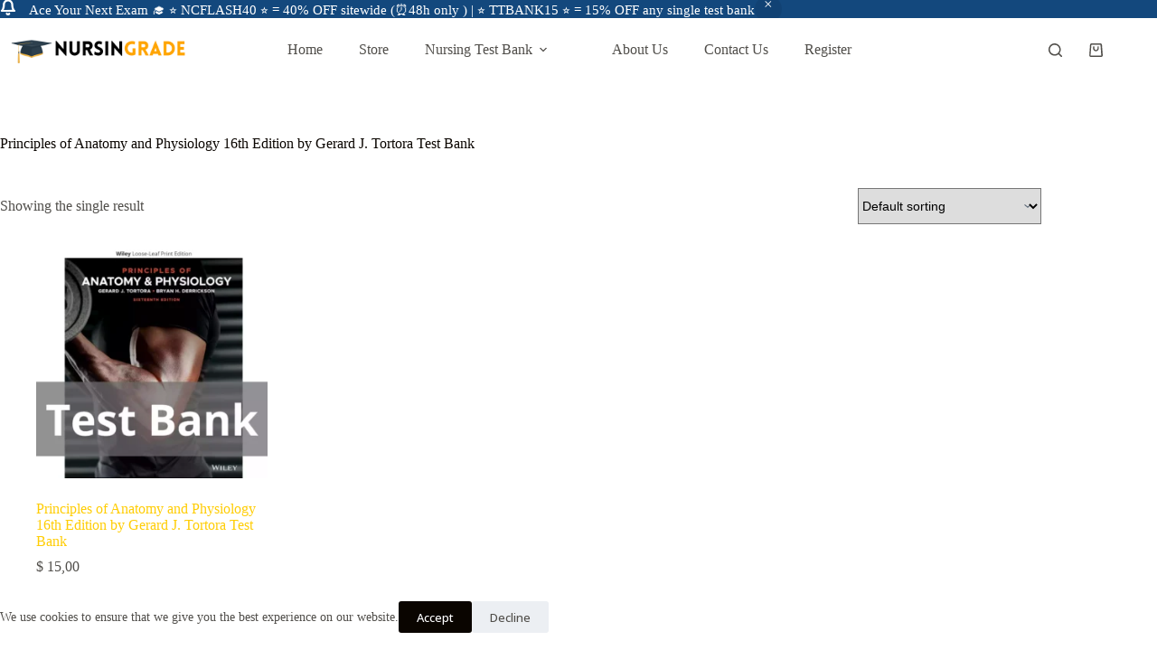

--- FILE ---
content_type: text/css
request_url: https://nursingrade.com/wp-content/uploads/elementor/css/post-2185.css?ver=1767832372
body_size: 689
content:
.elementor-2185 .elementor-element.elementor-element-c258d21:not(.elementor-motion-effects-element-type-background), .elementor-2185 .elementor-element.elementor-element-c258d21 > .elementor-motion-effects-container > .elementor-motion-effects-layer{background-color:#000000;}.elementor-2185 .elementor-element.elementor-element-c258d21{transition:background 0.3s, border 0.3s, border-radius 0.3s, box-shadow 0.3s;margin-top:44px;margin-bottom:0px;padding:58px 24px 31px 37px;}.elementor-2185 .elementor-element.elementor-element-c258d21 > .elementor-background-overlay{transition:background 0.3s, border-radius 0.3s, opacity 0.3s;}.elementor-bc-flex-widget .elementor-2185 .elementor-element.elementor-element-9b716e3.elementor-column .elementor-widget-wrap{align-items:flex-start;}.elementor-2185 .elementor-element.elementor-element-9b716e3.elementor-column.elementor-element[data-element_type="column"] > .elementor-widget-wrap.elementor-element-populated{align-content:flex-start;align-items:flex-start;}.elementor-2185 .elementor-element.elementor-element-396e10c .elementor-heading-title{font-size:15px;font-weight:400;text-transform:uppercase;color:#ffffff;}.elementor-2185 .elementor-element.elementor-element-9d02307 > .elementor-widget-container{margin:1px 0px 0px 0px;}.elementor-2185 .elementor-element.elementor-element-9d02307 .elementor-icon-list-items:not(.elementor-inline-items) .elementor-icon-list-item:not(:last-child){padding-block-end:calc(21px/2);}.elementor-2185 .elementor-element.elementor-element-9d02307 .elementor-icon-list-items:not(.elementor-inline-items) .elementor-icon-list-item:not(:first-child){margin-block-start:calc(21px/2);}.elementor-2185 .elementor-element.elementor-element-9d02307 .elementor-icon-list-items.elementor-inline-items .elementor-icon-list-item{margin-inline:calc(21px/2);}.elementor-2185 .elementor-element.elementor-element-9d02307 .elementor-icon-list-items.elementor-inline-items{margin-inline:calc(-21px/2);}.elementor-2185 .elementor-element.elementor-element-9d02307 .elementor-icon-list-items.elementor-inline-items .elementor-icon-list-item:after{inset-inline-end:calc(-21px/2);}.elementor-2185 .elementor-element.elementor-element-9d02307 .elementor-icon-list-icon i{color:#ED9310;transition:color 0.3s;}.elementor-2185 .elementor-element.elementor-element-9d02307 .elementor-icon-list-icon svg{fill:#ED9310;transition:fill 0.3s;}.elementor-2185 .elementor-element.elementor-element-9d02307{--e-icon-list-icon-size:18px;--icon-vertical-offset:0px;}.elementor-2185 .elementor-element.elementor-element-9d02307 .elementor-icon-list-icon{padding-inline-end:19px;}.elementor-2185 .elementor-element.elementor-element-9d02307 .elementor-icon-list-item > .elementor-icon-list-text, .elementor-2185 .elementor-element.elementor-element-9d02307 .elementor-icon-list-item > a{font-size:14px;font-weight:400;}.elementor-2185 .elementor-element.elementor-element-9d02307 .elementor-icon-list-text{color:rgba(255,255,255,0.8);transition:color 0.3s;}.elementor-bc-flex-widget .elementor-2185 .elementor-element.elementor-element-e354c08.elementor-column .elementor-widget-wrap{align-items:flex-start;}.elementor-2185 .elementor-element.elementor-element-e354c08.elementor-column.elementor-element[data-element_type="column"] > .elementor-widget-wrap.elementor-element-populated{align-content:flex-start;align-items:flex-start;}.elementor-2185 .elementor-element.elementor-element-2e41c2a .elementor-heading-title{font-size:15px;font-weight:400;text-transform:uppercase;color:#ffffff;}.elementor-2185 .elementor-element.elementor-element-ee37084 .elementor-icon-list-items:not(.elementor-inline-items) .elementor-icon-list-item:not(:last-child){padding-block-end:calc(5px/2);}.elementor-2185 .elementor-element.elementor-element-ee37084 .elementor-icon-list-items:not(.elementor-inline-items) .elementor-icon-list-item:not(:first-child){margin-block-start:calc(5px/2);}.elementor-2185 .elementor-element.elementor-element-ee37084 .elementor-icon-list-items.elementor-inline-items .elementor-icon-list-item{margin-inline:calc(5px/2);}.elementor-2185 .elementor-element.elementor-element-ee37084 .elementor-icon-list-items.elementor-inline-items{margin-inline:calc(-5px/2);}.elementor-2185 .elementor-element.elementor-element-ee37084 .elementor-icon-list-items.elementor-inline-items .elementor-icon-list-item:after{inset-inline-end:calc(-5px/2);}.elementor-2185 .elementor-element.elementor-element-ee37084 .elementor-icon-list-icon i{transition:color 0.3s;}.elementor-2185 .elementor-element.elementor-element-ee37084 .elementor-icon-list-icon svg{transition:fill 0.3s;}.elementor-2185 .elementor-element.elementor-element-ee37084{--e-icon-list-icon-size:6px;--icon-vertical-offset:0px;}.elementor-2185 .elementor-element.elementor-element-ee37084 .elementor-icon-list-icon{padding-inline-end:0px;}.elementor-2185 .elementor-element.elementor-element-ee37084 .elementor-icon-list-item > .elementor-icon-list-text, .elementor-2185 .elementor-element.elementor-element-ee37084 .elementor-icon-list-item > a{font-size:14px;font-weight:300;}.elementor-2185 .elementor-element.elementor-element-ee37084 .elementor-icon-list-text{color:rgba(255,255,255,0.45);transition:color 0.3s;}.elementor-2185 .elementor-element.elementor-element-ee37084 .elementor-icon-list-item:hover .elementor-icon-list-text{color:#EC8C00;}.elementor-bc-flex-widget .elementor-2185 .elementor-element.elementor-element-347293e.elementor-column .elementor-widget-wrap{align-items:flex-start;}.elementor-2185 .elementor-element.elementor-element-347293e.elementor-column.elementor-element[data-element_type="column"] > .elementor-widget-wrap.elementor-element-populated{align-content:flex-start;align-items:flex-start;}.elementor-2185 .elementor-element.elementor-element-62b8d17 .elementor-heading-title{font-size:15px;font-weight:400;text-transform:uppercase;color:#ffffff;}.elementor-2185 .elementor-element.elementor-element-418b542 .elementor-icon-list-items:not(.elementor-inline-items) .elementor-icon-list-item:not(:last-child){padding-block-end:calc(5px/2);}.elementor-2185 .elementor-element.elementor-element-418b542 .elementor-icon-list-items:not(.elementor-inline-items) .elementor-icon-list-item:not(:first-child){margin-block-start:calc(5px/2);}.elementor-2185 .elementor-element.elementor-element-418b542 .elementor-icon-list-items.elementor-inline-items .elementor-icon-list-item{margin-inline:calc(5px/2);}.elementor-2185 .elementor-element.elementor-element-418b542 .elementor-icon-list-items.elementor-inline-items{margin-inline:calc(-5px/2);}.elementor-2185 .elementor-element.elementor-element-418b542 .elementor-icon-list-items.elementor-inline-items .elementor-icon-list-item:after{inset-inline-end:calc(-5px/2);}.elementor-2185 .elementor-element.elementor-element-418b542 .elementor-icon-list-icon i{transition:color 0.3s;}.elementor-2185 .elementor-element.elementor-element-418b542 .elementor-icon-list-icon svg{transition:fill 0.3s;}.elementor-2185 .elementor-element.elementor-element-418b542{--e-icon-list-icon-size:6px;--icon-vertical-offset:0px;}.elementor-2185 .elementor-element.elementor-element-418b542 .elementor-icon-list-icon{padding-inline-end:0px;}.elementor-2185 .elementor-element.elementor-element-418b542 .elementor-icon-list-item > .elementor-icon-list-text, .elementor-2185 .elementor-element.elementor-element-418b542 .elementor-icon-list-item > a{font-size:14px;font-weight:300;}.elementor-2185 .elementor-element.elementor-element-418b542 .elementor-icon-list-text{color:rgba(255,255,255,0.45);transition:color 0.3s;}.elementor-2185 .elementor-element.elementor-element-418b542 .elementor-icon-list-item:hover .elementor-icon-list-text{color:#EC8C00;}.elementor-bc-flex-widget .elementor-2185 .elementor-element.elementor-element-cdff51d.elementor-column .elementor-widget-wrap{align-items:flex-start;}.elementor-2185 .elementor-element.elementor-element-cdff51d.elementor-column.elementor-element[data-element_type="column"] > .elementor-widget-wrap.elementor-element-populated{align-content:flex-start;align-items:flex-start;}.elementor-2185 .elementor-element.elementor-element-44e5ef9 .elementor-heading-title{font-size:15px;font-weight:400;text-transform:uppercase;color:#ffffff;}.elementor-2185 .elementor-element.elementor-element-b7b85a7 img{width:80%;}.elementor-2185 .elementor-element.elementor-element-3e80b92 > .elementor-container > .elementor-column > .elementor-widget-wrap{align-content:center;align-items:center;}.elementor-2185 .elementor-element.elementor-element-3e80b92:not(.elementor-motion-effects-element-type-background), .elementor-2185 .elementor-element.elementor-element-3e80b92 > .elementor-motion-effects-container > .elementor-motion-effects-layer{background-color:#43464c;}.elementor-2185 .elementor-element.elementor-element-3e80b92 > .elementor-container{min-height:50px;}.elementor-2185 .elementor-element.elementor-element-3e80b92{transition:background 0.3s, border 0.3s, border-radius 0.3s, box-shadow 0.3s;}.elementor-2185 .elementor-element.elementor-element-3e80b92 > .elementor-background-overlay{transition:background 0.3s, border-radius 0.3s, opacity 0.3s;}.elementor-2185 .elementor-element.elementor-element-3d643b1d .elementor-heading-title{font-size:13px;font-weight:300;color:rgba(255,255,255,0.32);}.elementor-theme-builder-content-area{height:400px;}.elementor-location-header:before, .elementor-location-footer:before{content:"";display:table;clear:both;}@media(max-width:999px) and (min-width:690px){.elementor-2185 .elementor-element.elementor-element-9b716e3{width:100%;}.elementor-2185 .elementor-element.elementor-element-e354c08{width:33%;}.elementor-2185 .elementor-element.elementor-element-347293e{width:33%;}.elementor-2185 .elementor-element.elementor-element-cdff51d{width:33%;}}@media(max-width:999px){.elementor-2185 .elementor-element.elementor-element-c258d21{padding:50px 20px 50px 20px;}.elementor-2185 .elementor-element.elementor-element-9b716e3 > .elementor-element-populated{margin:0px 0px 40px 0px;--e-column-margin-right:0px;--e-column-margin-left:0px;}.elementor-2185 .elementor-element.elementor-element-9d02307 .elementor-icon-list-items:not(.elementor-inline-items) .elementor-icon-list-item:not(:last-child){padding-block-end:calc(12px/2);}.elementor-2185 .elementor-element.elementor-element-9d02307 .elementor-icon-list-items:not(.elementor-inline-items) .elementor-icon-list-item:not(:first-child){margin-block-start:calc(12px/2);}.elementor-2185 .elementor-element.elementor-element-9d02307 .elementor-icon-list-items.elementor-inline-items .elementor-icon-list-item{margin-inline:calc(12px/2);}.elementor-2185 .elementor-element.elementor-element-9d02307 .elementor-icon-list-items.elementor-inline-items{margin-inline:calc(-12px/2);}.elementor-2185 .elementor-element.elementor-element-9d02307 .elementor-icon-list-items.elementor-inline-items .elementor-icon-list-item:after{inset-inline-end:calc(-12px/2);}.elementor-2185 .elementor-element.elementor-element-9d02307 .elementor-icon-list-item > .elementor-icon-list-text, .elementor-2185 .elementor-element.elementor-element-9d02307 .elementor-icon-list-item > a{font-size:13px;}.elementor-2185 .elementor-element.elementor-element-e354c08 > .elementor-element-populated{margin:0px 0px 0px 0px;--e-column-margin-right:0px;--e-column-margin-left:0px;}.elementor-2185 .elementor-element.elementor-element-ee37084 .elementor-icon-list-item > .elementor-icon-list-text, .elementor-2185 .elementor-element.elementor-element-ee37084 .elementor-icon-list-item > a{font-size:13px;}.elementor-2185 .elementor-element.elementor-element-418b542 .elementor-icon-list-item > .elementor-icon-list-text, .elementor-2185 .elementor-element.elementor-element-418b542 .elementor-icon-list-item > a{font-size:13px;}.elementor-2185 .elementor-element.elementor-element-3e80b92{padding:0px 20px 0px 20px;}}@media(max-width:689px){.elementor-2185 .elementor-element.elementor-element-c258d21{padding:40px 15px 40px 15px;}.elementor-2185 .elementor-element.elementor-element-9b716e3{width:100%;}.elementor-2185 .elementor-element.elementor-element-9b716e3 > .elementor-element-populated{margin:0px 0px 040px 0px;--e-column-margin-right:0px;--e-column-margin-left:0px;}.elementor-2185 .elementor-element.elementor-element-e354c08{width:33%;}.elementor-2185 .elementor-element.elementor-element-347293e{width:33%;}.elementor-2185 .elementor-element.elementor-element-cdff51d{width:34%;}.elementor-2185 .elementor-element.elementor-element-3d643b1d{text-align:center;}}